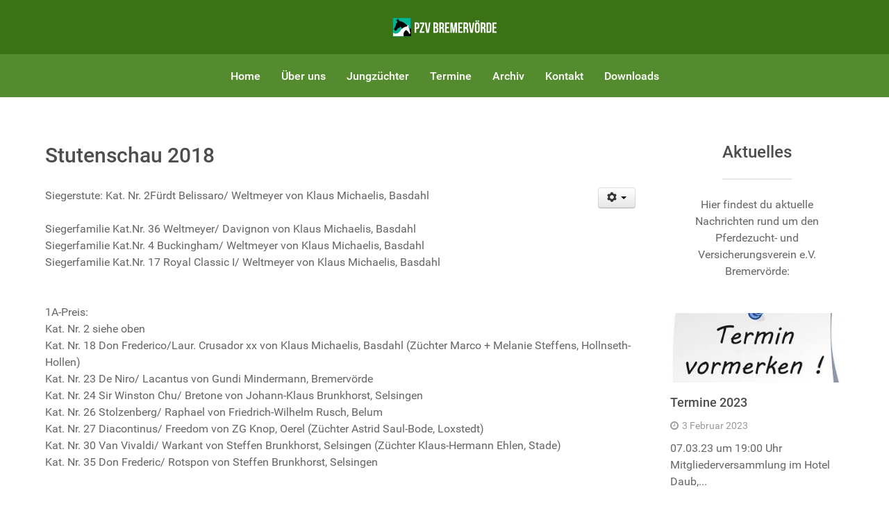

--- FILE ---
content_type: text/html; charset=utf-8
request_url: https://www.hannoveraner-vdl.com/index.php/stutenschau-2018
body_size: 20835
content:
                    <!DOCTYPE html>
<html lang="de-DE" dir="ltr">
        <head>
    
            <meta name="viewport" content="width=device-width, initial-scale=1.0">
        <meta http-equiv="X-UA-Compatible" content="IE=edge" />
        

                <link rel="icon" type="image/x-icon" href="/" />
        
            
         <meta charset="utf-8" />
	<base href="https://www.hannoveraner-vdl.com/index.php/stutenschau-2018" />
	<meta name="author" content="Kerstin Hilmer" />
	<meta name="description" content="Hannoveraner aus dem Vörder Land, Hannoveraner Pferde, ein weltweiter Begriff für Qualität in der Pferdezucht." />
	<meta name="generator" content="Joomla! - Open Source Content Management" />
	<title>Stutenschau 2018</title>
	<link href="/templates/g5_hydrogen/custom/uikit/css/uikit.min.css" rel="stylesheet" />
	<link href="/media/gantry5/engines/nucleus/css-compiled/nucleus.css" rel="stylesheet" />
	<link href="/templates/g5_hydrogen/custom/css-compiled/hydrogen_9.css" rel="stylesheet" />
	<link href="/media/gantry5/assets/css/bootstrap-gantry.css" rel="stylesheet" />
	<link href="/media/gantry5/engines/nucleus/css-compiled/joomla.css" rel="stylesheet" />
	<link href="/media/jui/css/icomoon.css" rel="stylesheet" />
	<link href="/media/gantry5/assets/css/font-awesome.min.css" rel="stylesheet" />
	<link href="/templates/g5_hydrogen/custom/css-compiled/hydrogen-joomla_9.css" rel="stylesheet" />
	<link href="/templates/g5_hydrogen/custom/css-compiled/custom_9.css" rel="stylesheet" />
	<style>

            #g-navigation.g-fixed-element {
                position: fixed;
                width: 100%;
                top: 0;
                left: 0;
                z-index: 1003;
            }
        
	</style>
	<script src="/media/jui/js/jquery.min.js?ed20f3cf3f4d29961462caf3b6b5b06c"></script>
	<script src="/media/jui/js/jquery-noconflict.js?ed20f3cf3f4d29961462caf3b6b5b06c"></script>
	<script src="/media/jui/js/jquery-migrate.min.js?ed20f3cf3f4d29961462caf3b6b5b06c"></script>
	<script src="/media/system/js/caption.js?ed20f3cf3f4d29961462caf3b6b5b06c"></script>
	<script src="/media/jui/js/bootstrap.min.js?ed20f3cf3f4d29961462caf3b6b5b06c"></script>
	<script src="/templates/g5_hydrogen/custom/uikit/js/uikit.min.js"></script>
	<script>
jQuery(window).on('load',  function() {
				new JCaption('img.caption');
			});
	</script>

    
                
</head>

    <body class="gantry site com_content view-article no-layout no-task dir-ltr itemid-187 outline-9 g-offcanvas-left g-default g-style-preset3">
        
                    

        <div id="g-offcanvas"  data-g-offcanvas-swipe="1" data-g-offcanvas-css3="1">
                        <div class="g-grid">                        

        <div class="g-block size-100">
             <div id="mobile-menu-6588-particle" class="g-content g-particle">            <div id="g-mobilemenu-container" data-g-menu-breakpoint="48rem"></div>
            </div>
        </div>
            </div>
    </div>
        <div id="g-page-surround">
            <div class="g-offcanvas-hide g-offcanvas-toggle" role="navigation" data-offcanvas-toggle aria-controls="g-offcanvas" aria-expanded="false"><i class="fa fa-fw fa-bars"></i></div>                        

                                                        
                <header id="g-header">
                <div class="g-container">                                <div class="g-grid">                        

        <div class="g-block size-100 center">
             <div id="logo-7262-particle" class="g-content g-particle">            <a href="/" target="_self" title="Pferdezucht- und Versicherungsverein Bremervörde e.V." aria-label="Pferdezucht- und Versicherungsverein Bremervörde e.V." rel="home" class="gantry-logo">
                        <img src="/images/logo_pzv_brv.svg"  alt="Pferdezucht- und Versicherungsverein Bremervörde e.V." />
            </a>
            </div>
        </div>
            </div>
            </div>
        
    </header>
                                                    
                <section id="g-navigation">
                <div class="g-container">                                <div class="g-grid">                        

        <div class="g-block size-100">
             <div id="menu-7575-particle" class="g-content g-particle">            <nav class="g-main-nav" data-g-hover-expand="true">
        <ul class="g-toplevel">
                                                                                                                
        
                
        
                
        
        <li class="g-menu-item g-menu-item-type-component g-menu-item-103 g-standard  ">
                            <a class="g-menu-item-container" href="/index.php">
                                                                <span class="g-menu-item-content">
                                    <span class="g-menu-item-title">Home</span>
            
                    </span>
                                                </a>
                                </li>
    
                                                                                                
        
                
        
                
        
        <li class="g-menu-item g-menu-item-type-component g-menu-item-105 g-standard  ">
                            <a class="g-menu-item-container" href="/index.php/ueberuns">
                                                                <span class="g-menu-item-content">
                                    <span class="g-menu-item-title">Über uns</span>
            
                    </span>
                                                </a>
                                </li>
    
                                                                                                
        
                
        
                
        
        <li class="g-menu-item g-menu-item-type-component g-menu-item-108 g-standard  ">
                            <a class="g-menu-item-container" href="/index.php/jungzuechter">
                                                                <span class="g-menu-item-content">
                                    <span class="g-menu-item-title">Jungzüchter</span>
            
                    </span>
                                                </a>
                                </li>
    
                                                                                                
        
                
        
                
        
        <li class="g-menu-item g-menu-item-type-component g-menu-item-143 g-standard  ">
                            <a class="g-menu-item-container" href="/index.php/termine">
                                                                <span class="g-menu-item-content">
                                    <span class="g-menu-item-title">Termine</span>
            
                    </span>
                                                </a>
                                </li>
    
                                                                                                
        
                
        
                
        
        <li class="g-menu-item g-menu-item-type-component g-menu-item-200 g-standard  ">
                            <a class="g-menu-item-container" href="/index.php/archiv">
                                                                <span class="g-menu-item-content">
                                    <span class="g-menu-item-title">Archiv</span>
            
                    </span>
                                                </a>
                                </li>
    
                                                                                                
        
                
        
                
        
        <li class="g-menu-item g-menu-item-type-component g-menu-item-109 g-standard  ">
                            <a class="g-menu-item-container" href="/index.php/kontakt">
                                                                <span class="g-menu-item-content">
                                    <span class="g-menu-item-title">Kontakt</span>
            
                    </span>
                                                </a>
                                </li>
    
                                                                                                
        
                
        
                
        
        <li class="g-menu-item g-menu-item-type-component g-menu-item-110 g-standard  ">
                            <a class="g-menu-item-container" href="/index.php/downloads">
                                                                <span class="g-menu-item-content">
                                    <span class="g-menu-item-title">Downloads</span>
            
                    </span>
                                                </a>
                                </li>
    
    
        </ul>
    </nav>
            </div>
        </div>
            </div>
            </div>
        
    </section>
                                                    
                <main id="g-main">
                <div class="g-container">                                <div class="g-grid">                        

        <div class="g-block size-100">
             <div class="spacer"></div>
        </div>
            </div>
                            <div class="g-grid">                        

        <div class="g-block size-75">
             <div class="g-system-messages">
                                            <div id="system-message-container">
    </div>

            
    </div>
        </div>
                    

        <div class="g-block size-25">
             <div class="spacer"></div>
        </div>
            </div>
                            <div class="g-grid">                        

        <div class="g-block size-75">
             <div class="g-content">
                                                            <div class="platform-content row-fluid"><div class="span12"><div class="item-page" itemscope itemtype="https://schema.org/Article">
	<meta itemprop="inLanguage" content="de-DE" />
	
		
			<div class="page-header">
		<h2 itemprop="headline">
			Stutenschau 2018		</h2>
							</div>
							
<div class="icons">
	
					<div class="btn-group pull-right">
				<button class="btn dropdown-toggle" type="button" id="dropdownMenuButton-17" aria-label="Benutzerwerkzeuge"
				data-toggle="dropdown" aria-haspopup="true" aria-expanded="false">
					<span class="icon-cog" aria-hidden="true"></span>
					<span class="caret" aria-hidden="true"></span>
				</button>
								<ul class="dropdown-menu" aria-labelledby="dropdownMenuButton-17">
											<li class="print-icon"> <a href="/index.php/stutenschau-2018?tmpl=component&amp;print=1" title="Eintrag ausdrucken < Stutenschau 2018 >" onclick="window.open(this.href,'win2','status=no,toolbar=no,scrollbars=yes,titlebar=no,menubar=no,resizable=yes,width=640,height=480,directories=no,location=no'); return false;" rel="nofollow">			<span class="icon-print" aria-hidden="true"></span>
		Drucken	</a> </li>
																<li class="email-icon"> <a href="/index.php/component/mailto/?tmpl=component&amp;template=g5_hydrogen&amp;link=5dc990c537a31166ac02065d7266445bcb3086c4" title="Link einem Freund via E-Mail senden" onclick="window.open(this.href,'win2','width=400,height=450,menubar=yes,resizable=yes'); return false;" rel="nofollow">			<span class="icon-envelope" aria-hidden="true"></span>
		E-Mail	</a> </li>
														</ul>
			</div>
		
	</div>
			
		
	
	
		
								<div itemprop="articleBody">
		<p>Siegerstute: Kat. Nr. 2Fürdt Belissaro/ Weltmeyer von Klaus Michaelis, Basdahl</p>
<p>Siegerfamilie Kat.Nr. 36 Weltmeyer/ Davignon von Klaus Michaelis, Basdahl<br />Siegerfamilie Kat.Nr. 4 Buckingham/ Weltmeyer von Klaus Michaelis, Basdahl<br />Siegerfamilie Kat.Nr. 17 Royal Classic I/ Weltmeyer von Klaus Michaelis, Basdahl<br /><br /></p>
<p>1A-Preis:<br />Kat. Nr. 2 siehe oben<br />Kat. Nr. 18 Don Frederico/Laur. Crusador xx von Klaus Michaelis, Basdahl (Züchter Marco + Melanie Steffens, Hollnseth-Hollen)<br />Kat. Nr. 23 De Niro/ Lacantus von Gundi Mindermann, Bremervörde<br />Kat. Nr. 24 Sir Winston Chu/ Bretone von Johann-Klaus Brunkhorst, Selsingen<br />Kat. Nr. 26 Stolzenberg/ Raphael von Friedrich-Wilhelm Rusch, Belum<br />Kat. Nr. 27 Diacontinus/ Freedom von ZG Knop, Oerel (Züchter Astrid Saul-Bode, Loxstedt)<br />Kat. Nr. 30 Van Vivaldi/ Warkant von Steffen Brunkhorst, Selsingen (Züchter Klaus-Hermann Ehlen, Stade)<br />Kat. Nr. 35 Don Frederic/ Rotspon von Steffen Brunkhorst, Selsingen<br /><br /></p>
<p> </p> 	</div>

	
							</div></div></div>
    
            
    </div>
        </div>
                    

        <div class="g-block size-25">
             <div class="g-content">
                                    <div class="moduletable ">
						<div id="module-news-pro-joomla-110-particle" class="g-particle"><div class="g-news-pro" >
						<div class="g-particle-intro">
					<h3 class="g-title g-main-title">Aktuelles</h3>
			<div class="g-title-separator "></div>
			
		<p class="g-introtext"><p> Hier findest du aktuelle Nachrichten rund um den Pferdezucht- und Versicherungsverein e.V. Bremervörde:</p></p>	</div>

				<div class="uk-slidenav-position" data-uk-slideset="{duration: 200,  animation: 'fade'}">
						<div class="uk-slider-container">
				<div class="uk-slideset uk-grid">
								<div class="g-news-pro-page">
							<div class="uk-grid uk-grid-width-1-1">
					
						
						
						
						
													<div class="g-news-pro-item vertical">
																	<div class="g-news-pro-image" style="															background-image: url(/images/Bild.jpg)
													; 							width: 250px
						; 							height: 100px
						;">
																					<a href="/images/Bild.jpg" data-uk-lightbox class="uk-overlay uk-overlay-hover">
												<span class="uk-overlay-panel uk-overlay-background uk-overlay-icon uk-overlay-fade"></span>
											</a>
																			</div>
																									<div class="g-info-container">
																					<h4 class="g-news-pro-title">
												<a href="/index.php/termine-2021">
													Termine 2023
												</a>
											</h4>
																															<div class="g-article-details">
																									<span class="g-article-date">
																													<i class="fa fa-clock-o"></i>3 Februar 2023
																											</span>
												
												
												
																							</div>
																																										<div class="g-news-pro-desc">
																									07.03.23 um 19:00 Uhr Mitgliederversammlung im Hotel Daub,...
																							</div>
																															<div class="g-article-read-more">
												<a class="button" href="/index.php/termine-2021">
													Weiterlesen
												</a>
											</div>
																			</div>
															</div>
						

									</div>
							<div class="uk-grid uk-grid-width-1-1">
					
						
						
						
						
													<div class="g-news-pro-item vertical">
																	<div class="g-news-pro-image" style="															background-image: url(/images/_DSC0197.jpg)
													; 							width: 250px
						; 							height: 100px
						;">
																					<a href="/images/_DSC0197.jpg" data-uk-lightbox class="uk-overlay uk-overlay-hover">
												<span class="uk-overlay-panel uk-overlay-background uk-overlay-icon uk-overlay-fade"></span>
											</a>
																			</div>
																									<div class="g-info-container">
																					<h4 class="g-news-pro-title">
												<a href="/index.php/stutenschau-2018/2-aktuelles/22-fohlenschau-sandbostel-2021">
													Fohlenschau Sandbostel 2021
												</a>
											</h4>
																															<div class="g-article-details">
																									<span class="g-article-date">
																													<i class="fa fa-clock-o"></i>28 Juni 2021
																											</span>
												
												
												
																							</div>
																																										<div class="g-news-pro-desc">
																									Fohlenschau Sandbostel am 18.6.2021 Nach einem Jahr Pause...
																							</div>
																															<div class="g-article-read-more">
												<a class="button" href="/index.php/stutenschau-2018/2-aktuelles/22-fohlenschau-sandbostel-2021">
													Weiterlesen
												</a>
											</div>
																			</div>
															</div>
						

									</div>
							<div class="uk-grid uk-grid-width-1-1">
					
						
						
						
						
													<div class="g-news-pro-item vertical">
																	<div class="g-news-pro-image" style="															background-image: url(/images/geehrte_Jungzchter.jpg)
													; 							width: 250px
						; 							height: 100px
						;">
																					<a href="/images/geehrte_Jungzchter.jpg" data-uk-lightbox class="uk-overlay uk-overlay-hover">
												<span class="uk-overlay-panel uk-overlay-background uk-overlay-icon uk-overlay-fade"></span>
											</a>
																			</div>
																									<div class="g-info-container">
																					<h4 class="g-news-pro-title">
												<a href="/index.php/mitgliederversammlung-2020">
													Mitgliederversammlung 2020
												</a>
											</h4>
																															<div class="g-article-details">
																									<span class="g-article-date">
																													<i class="fa fa-clock-o"></i>19 März 2020
																											</span>
												
												
												
																							</div>
																																										<div class="g-news-pro-desc">
																									Am 03.03.2020 war es wieder soweit, die alljährliche...
																							</div>
																															<div class="g-article-read-more">
												<a class="button" href="/index.php/mitgliederversammlung-2020">
													Weiterlesen
												</a>
											</div>
																			</div>
															</div>
						

									</div>
					</div>
	
				</div>
			</div>
				
					</div>
	</div></div>		</div>
            
        </div>
        </div>
            </div>
            </div>
        
    </main>
                                                    
                <footer id="g-footer">
                <div class="g-container">                                <div class="g-grid">                        

        <div class="g-block size-100">
             <div id="custom-4317-particle" class="g-content g-particle">            © 2024 Pferdezucht- und Versicherungsverein Bremervörde e.V. | <a href="/index.php/impressum">Impressum</a> | <a href="/index.php/datenschutz">Datenschutz</a>
            </div>
        </div>
            </div>
            </div>
        
    </footer>
                                
                        

        </div>
                    

                        <script type="text/javascript" src="/media/gantry5/assets/js/main.js"></script>
    <script type="text/javascript">
                (function($) {
                    $(window).load(function() {
                        var stickyOffset = $('#g-navigation').offset().top;
                        var stickyContainerHeight = $('#g-navigation').height();

                        $('#g-navigation').wrap( "<div class='g-fixed-container'>" );
                        $('.g-fixed-container').css("height", stickyContainerHeight);

                                                $(window).resize(function() {
                            if( $(window).width() < 768 && $('.g-fixed-container').length ) {
                                $('#g-navigation').unwrap();
                            }

                            if( $(window).width() > 767 && $('.g-fixed-container').length == 0 ) {
                                $('#g-navigation').wrap( "<div class='g-fixed-container'>" );
                                $('.g-fixed-container').css("height", stickyContainerHeight);
                            }
                        });
                        
                        $(window).scroll(function(){
                            var sticky = $('#g-navigation'),
                                scroll = $(window).scrollTop();

                            if (scroll > stickyOffset && $(window).width() > 767) sticky.addClass('g-fixed-element');
                            else sticky.removeClass('g-fixed-element');

                                                    });
                    });
                })(jQuery);
            </script>
    

    

        
    </body>
</html>


--- FILE ---
content_type: image/svg+xml
request_url: https://www.hannoveraner-vdl.com/images/logo_pzv_brv.svg
body_size: 7088
content:
<?xml version="1.0" encoding="utf-8"?>
<!-- Generator: Adobe Illustrator 20.1.0, SVG Export Plug-In . SVG Version: 6.00 Build 0)  -->
<svg version="1.1" id="Layer_1" xmlns="http://www.w3.org/2000/svg" xmlns:xlink="http://www.w3.org/1999/xlink" x="0px" y="0px"
	 viewBox="0 0 752.5 138.6" style="enable-background:new 0 0 752.5 138.6;" xml:space="preserve">
<style type="text/css">
	.st0{fill:#00B395;}
	.st1{clip-path:url(#SVGID_2_);}
	.st2{clip-path:url(#SVGID_2_);fill:#FFFFFF;}
	.st3{clip-path:url(#SVGID_2_);fill:none;stroke:#000000;stroke-width:1.4327;}
	.st4{fill:#FFFFFF;}
</style>
<g>
	<rect x="4.1" y="4" class="st0" width="130.9" height="130.5"/>
	<g>
		<defs>
			<rect id="SVGID_1_" x="3.7" y="3.6" width="131.7" height="131.1"/>
		</defs>
		<clipPath id="SVGID_2_">
			<use xlink:href="#SVGID_1_"  style="overflow:visible;"/>
		</clipPath>
		<path class="st1" d="M135.2,79.1c0,0-10.5,1.7-18.6-7.8l-7.3-10.5c0,0-21.2-28.7-58.9-35.5c0,0-1,0.3-2.7-3.3
			c-1.7-3.6-1.8-3.3-3.2-4.9c-1.4-1.6-4.1-7.3-4.6-9.1C39.5,6.4,38.7,7,38.7,7s-1-0.3-0.8,1.9c0.1,2.2,0.1,3.8,0.1,4.7
			c0,0.8-1.3,0.7-0.6,6.7c0,0-4.7-1.5-7.2-5.2c-2.5-3.7-3.1-2.3-3.1-2.3s-0.3,0.2,0.2,1.2c0.5,1,0.8,2.6,1.1,3.7
			c0.2,1.1,1.1,7.7,8.1,12.8c0,0-2,4.1-4.8,9.8c-1,2-5.3,2.5-6.4,4.8c-0.9,1.9,1.4,5.5,0.5,7.4c-3.8,8.1-7.5,16.2-8.7,20
			c0,0-2.8,4.1-4.5,6.9c0,0-0.7,0.5,0,3.2c0.7,2.6,0.5,3.6,1.1,4.6c0.5,1.1,1.2,1.3,1.9,2.3c0.7,1.1,2.1,2.9,2.3,3.1
			c0.2,0.2,0,1.3,3.1,1.4c3.1,0.1,3.1,0.1,3.6-0.4c0.5-0.5,3.5-2.2,5.3-2.7c1.8-0.5,2.1-1.7,2.2-2.6c0.1-1,0.6-5.1,3-6.4
			c0,0,0.5-0.4,1.8-1.8c1.3-1.4,3.1-3.9,11.4-7.1c8.3-3.2,8.2-7.7,8.2-7.7s2-0.2,2.9,0.2c0.8,0.4,9.1,7.8,10.9,24.3
			c1.8,16.5,11,45.2,11,45.2l54-0.4L135.2,79.1"/>
		<path class="st2" d="M117.1,106.6c0.2,1-0.2,2.4,2.4,6c2.9,4.2,4.9,3.5,5.9,3.5s2.2-1.4,3.7-4c1.4-2.5-0.2-6.5-0.2-6.5
			c-4.8-14.1-5.4-20-4.9-21.9s0.5-2.1-1-3c-1.4-1-1.9-2.3-1.9-2.3c0,0-2.3-6.6-3.9-10.3c-0.1-0.3-0.3-0.6-0.4-0.9L116,66
			c6.6-4.2,8.3-10.5,8.3-10.5c-4.2,1.5-8.9,5.1-8.9,5.1c2.5-4.8,2.9-9.8,2.9-9.8c-5.4,2.2-10,6.9-10,6.9c0,0-1.1,0.9-1.6,2.1
			c0,0-0.2,1.2-0.2,1.2c-0.1,1.3-0.3,2.7-2.5,3.1l-0.3,0C92.6,65.7,71.6,72,55,95.8l-0.7,1.1c-4.1,6-7.4,10.7-22.1,15.4
			c-17.1,5.4-27.7-6.2-27.8-6.3L4,105.5v29l78.2-0.1c-1.1-5.3-2-8.8-1.9-13c0.6-26.2,19.2-31.5,20.7-31.8c0.8,2.1,2.9,5.2,7.6,7.8
			C115,100.8,116.9,105.6,117.1,106.6"/>
		<path class="st1" d="M118,50.6c-5.4,2.2-10,6.9-10.1,7l0.2-0.1c-0.3,0-1.5,1.2-1.9,2.3c0,0-0.2,1.2-0.2,1.2
			c-0.1,1.4-0.3,2.5-2.2,2.8l-0.3,0c-11.1,1.6-32.3,7.9-48.9,31.8l-0.7,1.1c-4.1,5.9-7.3,10.6-21.9,15.3
			c-16.8,5.4-27.3-6.1-27.4-6.2L3.9,105L4,134.4l78.3,0.2l-0.4-2c-0.9-4.1-1.5-7.1-1.5-10.5c0-0.2,0-0.4,0-0.6
			c0.6-25,17.9-30.8,20.2-31.4c0.7,1.8,2.6,4.9,7.7,7.7c6.1,3.4,8.1,8,8.3,9l0.1,0.5c0.1,1,0.2,2.5,2.4,5.7c2.7,3.9,4.7,3.7,5.8,3.6
			l0.3,0c1.1,0,2.4-1.3,3.9-4.1c0.5-0.8,0.6-1.8,0.6-2.8c0-2-0.7-3.9-0.8-4c-4.2-12.5-5-18-5-20.4c0-0.6,0.1-1,0.1-1.3
			c0.2-0.7,0.3-1.2,0.3-1.6c0-0.7-0.4-1.1-1.4-1.8c-1.3-0.9-1.8-2.1-1.8-2.2v0c0-0.1-2.5-7-3.9-10.3l-0.4-0.8c0,0-0.4-0.8-0.5-1.1
			c6.4-4.2,8.1-10.2,8.2-10.5l0.2-0.6l-0.6,0.2c-3.1,1.1-6.4,3.2-8,4.4c2-4.4,2.4-8.8,2.4-8.8l0-0.5L118,50.6 M106.8,60
			c0.4-1,1.5-1.9,1.5-1.9c0.1-0.1,4.4-4.4,9.4-6.6c-0.2,1.4-0.7,5.4-2.8,9.2l0.5,0.4c0,0,4.2-3.2,8.2-4.8c-0.6,1.6-2.7,6.3-7.9,9.6
			l-0.2,0.2l0.7,1.5c0,0,0.1,0.1,0.1,0.1l0.4,0.7c1.6,3.6,3.9,10.2,3.9,10.2c0,0.1,0.5,1.5,2,2.5c0.8,0.5,1.1,0.7,1.1,1.3
			c0,0.3-0.1,0.7-0.3,1.4c-0.1,0.3-0.1,0.8-0.1,1.5c0,2.6,0.9,8.3,5.1,20.6c0,0,0.7,1.9,0.7,3.8c0,0.9-0.1,1.7-0.6,2.5
			c-1.9,3.4-3,3.8-3.4,3.8l-0.4,0c-1,0.1-2.8,0.2-5.3-3.4c-2.1-3-2.2-4.4-2.3-5.4l-0.1-0.5c-0.2-1.1-2.2-5.9-8.6-9.4
			c-5.1-2.8-6.9-6-7.5-7.6l-0.1-0.3l-0.3,0.1c-0.2,0-20.3,4.9-20.9,32.1c0,0.2,0,0.4,0,0.7c0,3.4,0.7,6.5,1.6,10.6
			c0,0,0.2,1.1,0.3,1.5c-0.8,0-77,0.1-77.6,0.1c0-0.6,0-26.6,0-28.2c1,1.1,11.7,11.7,28.1,6.5c14.8-4.7,18.1-9.5,22.2-15.5l0.7-1.1
			c16.5-23.7,37.5-30,48.5-31.6l0.3,0c2.4-0.4,2.6-2,2.7-3.4C106.6,61.2,106.8,60,106.8,60"/>
		<path class="st2" d="M116.6,67.1c0,0-1.6-3.8-3.9-4l3.2-3.3"/>
		<path class="st1" d="M112.5,62.9l-0.5,0.5l0.7,0.1c2.1,0.2,3.6,3.7,3.6,3.8l0.6-0.2c-0.1-0.1-1.4-3.3-3.6-4
			c0.6-0.6,2.8-2.9,2.8-2.9l-0.5-0.4L112.5,62.9"/>
		<path class="st2" d="M102.9,92.6c0,0-2.4-2.6-2.1-6.5"/>
		<path class="st1" d="M100.4,86.1c-0.3,4,2.1,6.6,2.2,6.7c0.1,0.1,0.3,0.1,0.4,0c0.1-0.1,0.1-0.3,0-0.4c0,0-2.3-2.5-2-6.3
			c0-0.2-0.1-0.3-0.3-0.3C100.6,85.8,100.4,85.9,100.4,86.1"/>
		<rect x="4" y="4" class="st3" width="131" height="130.5"/>
	</g>
</g>
<g>
	<path class="st4" d="M194,54.1v9.5c0,11.7-5.6,18-17.1,18h-5.4v27.4h-11.5v-73h16.9C188.4,36.1,194,42.5,194,54.1z M171.5,46.5
		v24.7h5.4c3.6,0,5.6-1.7,5.6-6.9V53.4c0-5.2-2-6.9-5.6-6.9H171.5z"/>
	<path class="st4" d="M231.1,36.1v10.2l-21.8,52.3h21.8v10.4h-33.6V98.9l21.8-52.3h-20.7V36.1H231.1z"/>
	<path class="st4" d="M255.1,95.6h0.2l8.7-59.5h10.5l-11.3,73h-17.1l-11.3-73h11.6L255.1,95.6z"/>
	<path class="st4" d="M330.2,52.9v2.6c0,7.5-2.3,12.2-7.4,14.6v0.2c6.1,2.4,8.5,7.8,8.5,15.5v5.9c0,11.3-5.9,17.3-17.4,17.3h-18v-73
		h17.3C325.1,36.1,330.2,41.6,330.2,52.9z M307.4,46.5v19.3h4.5c4.3,0,6.9-1.9,6.9-7.7V54c0-5.2-1.8-7.5-5.8-7.5H307.4z M307.4,76.2
		v22.4h6.6c3.9,0,5.9-1.8,5.9-7.2v-6.4c0-6.8-2.2-8.9-7.4-8.9H307.4z"/>
	<path class="st4" d="M362.2,109.1c-0.6-1.9-1-3-1-9V88.6c0-6.8-2.3-9.3-7.5-9.3h-4v29.7h-11.5v-73h17.3c11.9,0,17,5.5,17,16.8v5.7
		c0,7.5-2.4,12.3-7.5,14.7v0.2c5.7,2.4,7.6,7.8,7.6,15.4v11.3c0,3.5,0.1,6.1,1.3,8.9H362.2z M349.7,46.5v22.4h4.5
		c4.3,0,6.9-1.9,6.9-7.7V54c0-5.2-1.8-7.5-5.8-7.5H349.7z"/>
	<path class="st4" d="M391.6,66.9h15.7v10.4h-15.7v21.4h19.8v10.4h-31.3v-73h31.3v10.4h-19.8V66.9z"/>
	<path class="st4" d="M442.7,87.9h0.2l7.7-51.8h15.9v73h-10.8V56.8h-0.2l-7.7,52.3H437l-8.3-51.6h-0.2v51.6h-10v-73h15.9L442.7,87.9
		z"/>
	<path class="st4" d="M486.4,66.9h15.7v10.4h-15.7v21.4h19.8v10.4h-31.3v-73h31.3v10.4h-19.8V66.9z"/>
	<path class="st4" d="M537.2,109.1c-0.6-1.9-1-3-1-9V88.6c0-6.8-2.3-9.3-7.5-9.3h-4v29.7h-11.5v-73h17.3c11.9,0,17,5.5,17,16.8v5.7
		c0,7.5-2.4,12.3-7.5,14.7v0.2c5.7,2.4,7.6,7.8,7.6,15.4v11.3c0,3.5,0.1,6.1,1.3,8.9H537.2z M524.7,46.5v22.4h4.5
		c4.3,0,6.9-1.9,6.9-7.7V54c0-5.2-1.8-7.5-5.8-7.5H524.7z"/>
	<path class="st4" d="M572.1,95.6h0.2l8.7-59.5h10.5l-11.3,73h-17.1l-11.3-73h11.6L572.1,95.6z"/>
	<path class="st4" d="M595.8,53.6c0-11.7,6.1-18.3,17.4-18.3c11.3,0,17.4,6.7,17.4,18.3v37.9c0,11.7-6.1,18.3-17.4,18.3
		c-11.3,0-17.4-6.7-17.4-18.3V53.6z M610.3,22.3v10h-10v-10H610.3z M607.3,92.3c0,5.2,2.3,7.2,5.9,7.2c3.6,0,5.9-2,5.9-7.2V52.9
		c0-5.2-2.3-7.2-5.9-7.2c-3.6,0-5.9,2-5.9,7.2V92.3z M626.1,22.3v10h-10v-10H626.1z"/>
	<path class="st4" d="M662,109.1c-0.6-1.9-1-3-1-9V88.6c0-6.8-2.3-9.3-7.5-9.3h-4v29.7H638v-73h17.3c11.9,0,17,5.5,17,16.8v5.7
		c0,7.5-2.4,12.3-7.5,14.7v0.2c5.7,2.4,7.6,7.8,7.6,15.4v11.3c0,3.5,0.1,6.1,1.3,8.9H662z M649.5,46.5v22.4h4.5
		c4.3,0,6.9-1.9,6.9-7.7V54c0-5.2-1.8-7.5-5.8-7.5H649.5z"/>
	<path class="st4" d="M679.9,36.1H698c11.5,0,17.1,6.4,17.1,18V91c0,11.7-5.6,18-17.1,18h-18.1V36.1z M691.4,46.5v52.1h6.5
		c3.6,0,5.8-1.9,5.8-7.1V53.6c0-5.2-2.2-7.1-5.8-7.1H691.4z"/>
	<path class="st4" d="M733.9,66.9h15.7v10.4h-15.7v21.4h19.8v10.4h-31.3v-73h31.3v10.4h-19.8V66.9z"/>
</g>
</svg>
